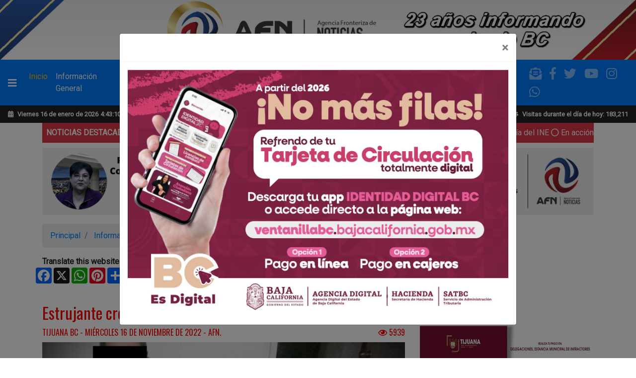

--- FILE ---
content_type: text/html; charset=UTF-8
request_url: https://afntijuana.info/informacion_general/133990_estrujante_cronica_de_superviviente_de_la_rumorosa
body_size: 10283
content:
<!doctype html>
<html lang="es">
<head>
<noscript>
	<div class="container">
		<div class="alert alert-danger" role="alert">Tu explorador de Internet tiene JavaScript deshabilitado, por favor habilítalo para disfrutar de las características de nuestro sitio correctamente.</div>
	</div>
</noscript>
<!-- Required meta tags -->
<meta charset="utf-8">
<meta name="viewport" content="width=device-width, initial-scale=1, shrink-to-fit=no">
<meta property="fb:app_id" content="223171738164052"/>
<!-- jQuery / Popper -->
<script src="https://code.jquery.com/jquery-3.3.1.js" integrity="sha256-2Kok7MbOyxpgUVvAk/HJ2jigOSYS2auK4Pfzbm7uH60=" crossorigin="anonymous"></script>
<script src="https://cdnjs.cloudflare.com/ajax/libs/popper.js/1.14.3/umd/popper.min.js" integrity="sha384-ZMP7rVo3mIykV+2+9J3UJ46jBk0WLaUAdn689aCwoqbBJiSnjAK/l8WvCWPIPm49" crossorigin="anonymous"></script>
<!-- Font Awesome -->
<link rel="stylesheet" href="https://use.fontawesome.com/releases/v5.4.1/css/all.css" integrity="sha384-5sAR7xN1Nv6T6+dT2mhtzEpVJvfS3NScPQTrOxhwjIuvcA67KV2R5Jz6kr4abQsz" crossorigin="anonymous">
<!-- Bootstrap -->
<link rel="stylesheet" href="https://stackpath.bootstrapcdn.com/bootstrap/4.1.3/css/bootstrap.min.css" integrity="sha384-MCw98/SFnGE8fJT3GXwEOngsV7Zt27NXFoaoApmYm81iuXoPkFOJwJ8ERdknLPMO" crossorigin="anonymous">
<script src="https://stackpath.bootstrapcdn.com/bootstrap/4.1.3/js/bootstrap.min.js" integrity="sha384-ChfqqxuZUCnJSK3+MXmPNIyE6ZbWh2IMqE241rYiqJxyMiZ6OW/JmZQ5stwEULTy" crossorigin="anonymous"></script>
<!-- Ekko-lightbox -->
<script src="https://cdnjs.cloudflare.com/ajax/libs/ekko-lightbox/5.3.0/ekko-lightbox.min.js"></script>
<link rel="stylesheet" type="text/css" href="https://cdnjs.cloudflare.com/ajax/libs/ekko-lightbox/5.3.0/ekko-lightbox.css">
<!-- Date Picker -->
<script src="https://cdnjs.cloudflare.com/ajax/libs/bootstrap-datepicker/1.8.0/js/bootstrap-datepicker.js"></script>
<link rel="stylesheet" type="text/css" href="https://cdnjs.cloudflare.com/ajax/libs/bootstrap-datepicker/1.8.0/css/bootstrap-datepicker.standalone.min.css">
<script src="https://cdnjs.cloudflare.com/ajax/libs/bootstrap-datepicker/1.8.0/locales/bootstrap-datepicker.es.min.js" charset="UTF-8"></script>
<!-- Google Fonts -->
<link href="https://fonts.googleapis.com/css?family=News+Cycle:700" rel="stylesheet">
<link href="https://fonts.googleapis.com/css?family=Roboto" rel="stylesheet">
<link href="https://fonts.googleapis.com/css?family=PT+Sans+Narrow" rel="stylesheet">
<link href="https://fonts.googleapis.com/css?family=Oswald" rel="stylesheet">
<!-- Main Javascripts -->
<script src="https://www.afntijuana.info/js/functions.js" type="text/javascript" charset="utf-8"></script>
<script src="https://www.afntijuana.info/js/clock.js" type="text/javascript" charset="utf-8"></script>

<!-- Main Stylesheets -->
<link rel="stylesheet" type="text/css" href="https://www.afntijuana.info/css/komodo.css">
<meta name="description" content="Estrujante crónica de superviviente de La Rumorosa" />
<!-- Start Open Graph meta tags -->
<meta property="fb:app_id" content="223171738164052">
<meta property="og:type" content="article" />
<meta property="og:title" content="Estrujante crónica de superviviente de La Rumorosa" />
<meta property="og:description" content="Estrujante crónica de superviviente de La Rumorosa" />
<meta property="og:locale" content="es_LA" />
<meta property="og:url" content="https://www.afntijuana.info/informacion_general/133990_estrujante_cronica_de_superviviente_de_la_rumorosa" />
<meta property="og:image" content="https://www.afnbc.com/imagenes/pic1-23565321365211.jpg" />
<meta property="og:site_name" content="afntijuana.info" />
<meta property="article:published_time" content="2022-11-16" />
<meta property="article:modified_time" content="2022-11-16" />
<meta property="article:author" content="https://www.afntijuana.info/" />
<meta property="article:section" content="Información General" />
<meta name="twitter:card" content="summary" />
<!-- End Open Graph meta tags -->
<link rel="image_src" href="https://www.afnbc.com/imagenes/pic1-23565321365211.jpg" />
<title>Estrujante crónica de "superviviente" de La Rumorosa</title>
<base href="https://www.afntijuana.info/" />
<link href="favicon.ico" rel="shortcut icon" />
<!-- Begin Google Analytics -->
<script async src="https://www.googletagmanager.com/gtag/js?id=G-QF06LE3V5P"></script>
<script>
  window.dataLayer = window.dataLayer || [];
  function gtag(){dataLayer.push(arguments);}
  gtag('js', new Date());

  gtag('config', 'G-QF06LE3V5P');
</script>
<!-- End Google Analytics -->
<!-- Begin comScore Tag -->
<script>
  var _comscore = _comscore || [];
  _comscore.push({ c1: "2", c2: "21744891" });
  (function() {
    var s = document.createElement("script"), el = document.getElementsByTagName("script")[0]; s.async = true;
    s.src = (document.location.protocol == "https:" ? "https://sb" : "http://b") + ".scorecardresearch.com/beacon.js";
    el.parentNode.insertBefore(s, el);
  })();
</script>
<noscript>
  <img src="http://b.scorecardresearch.com/p?c1=2&c2=21744891&cv=2.0&cj=1" />
</noscript>
<!-- End comScore Tag -->
<!-- Hotjar Tracking Code for https://afntijuana.info -->
<script>
    (function(h,o,t,j,a,r){
        h.hj=h.hj||function(){(h.hj.q=h.hj.q||[]).push(arguments)};
        h._hjSettings={hjid:3232016,hjsv:6};
        a=o.getElementsByTagName('head')[0];
        r=o.createElement('script');r.async=1;
        r.src=t+h._hjSettings.hjid+j+h._hjSettings.hjsv;
        a.appendChild(r);
    })(window,document,'https://static.hotjar.com/c/hotjar-','.js?sv=');
</script>
</head>

<body>
<!-- Go to www.addthis.com/dashboard to customize your tools -->
<script type="text/javascript" src="//s7.addthis.com/js/300/addthis_widget.js#pubid=ra-633f26d3cf8a7aad"></script>
<!-- Google Translate Function -->
<script type="text/javascript" src="https://translate.google.com/translate_a/element.js?cb=googleTranslateElementInit"></script> 
<script type="text/javascript"> 
	function googleTranslateElementInit() { 
		new google.translate.TranslateElement(
			{pageLanguage: 'es'}, 
			'google_translate_element'
		); 
	} 
</script>
<!-- /Google Translate Function -->
<div id="fb-root"></div>
<script async defer crossorigin="anonymous" src="https://connect.facebook.net/es_LA/sdk.js#xfbml=1&version=v4.0&appId=223171738164052&autoLogAppEvents=1"></script>
<div class="modal" tabindex="-1" role="dialog" id="myModal">
	<div class="modal-dialog modal-lg" role="document">
		<div class="modal-content">
			<div class="modal-header">
				<button type="button" class="close" data-dismiss="modal" aria-label="Close">
					<span aria-hidden="true">&times;</span>
				</button>
			</div>
			<div class="modal-body">
				<a href="click.php?bid=2267" target="_blank">
					<img src="minibanners/no-mas-filas-09012026.jpg" width="850" class="img-fluid" />
				</a>
			</div>
		</div>
	</div>
</div>
<!-- Page header -->
<div class="d-none">
	<!-- Histats.com  START  (aync)-->
	<script type="text/javascript">var _Hasync= _Hasync|| [];
	_Hasync.push(['Histats.start', '1,1586760,4,0,0,0,00010000']);
	_Hasync.push(['Histats.fasi', '1']);
	_Hasync.push(['Histats.track_hits', '']);
	(function() {
	var hs = document.createElement('script'); hs.type = 'text/javascript'; hs.async = true;
	hs.src = ('//s10.histats.com/js15_as.js');
	(document.getElementsByTagName('head')[0] || document.getElementsByTagName('body')[0]).appendChild(hs);
	})();</script>
	<noscript><a href="/" target="_blank"><img  src="//sstatic1.histats.com/0.gif?1586760&101" alt="best counter" border="0"></a></noscript>
	<!-- Histats.com  END  -->
</div>
<a href="/"><img class="img-fluid w-100" src="img/header-logo-23.jpg" alt="Agencia Fronteriza de Noticias" /></a>
<nav class="navbar navbar-expand-lg navbar-dark bg-primary sticky-top mt-0">
	<a class="navbar-brand" onclick="openNav()" style="cursor:pointer;">
		<i class="fas fa-bars text-white"></i>
	</a>
	<button class="navbar-toggler" type="button" data-toggle="collapse" data-target="#navbarTogglerDemo02" aria-controls="navbarTogglerDemo02" aria-expanded="false" aria-label="Toggle navigation">
	    <span class="navbar-toggler-icon"></span>
	</button>

  <div class="collapse navbar-collapse" id="navbarTogglerDemo02">
    <ul class="navbar-nav mr-auto mt-2 mt-lg-0">
      <li class="nav-item active">
		<a class="nav-link" href="/">Inicio <span class="sr-only">(current)</span></a>
      </li>
      <li class="nav-item">
		<a class="nav-link text-white" href="https://www.afntijuana.info/categoria/informacion-general/1/1">Información General</a>
      </li>
      <li class="nav-item">
		<a class="nav-link text-white" href="https://www.afntijuana.info/categoria/municipios/36/1">Municipios</a>
      </li>
      <li class="nav-item">
		<a class="nav-link text-white" href="https://www.afntijuana.info/categoria/seguridad/3/1">Seguridad</a>
      </li>
      <li class="nav-item dropdown">
		<a class="nav-link text-white dropdown-toggle" href="#" id="navbarDropdown" role="button" data-toggle="dropdown" aria-haspopup="true" aria-expanded="false">
          Política
		</a>
		<div class="dropdown-menu" aria-labelledby="navbarDropdown">
			<a class="dropdown-item" href="https://www.afntijuana.info/categoria/politica/2/1">Política</a>
			<a class="dropdown-item" href="https://www.afntijuana.info/categoria/elecciones-2024/38/1">Elecciones 2024</a>
		</div>
      </li>
      <li class="nav-item">
		<a class="nav-link text-white" href="https://www.afntijuana.info/categoria/cartones/25/1">Cartones</a>
      </li>
      <li class="nav-item">
		<a class="nav-link text-white" href="https://www.afntijuana.info/categoria/afn-politico/29/1">AFN Político</a>
      </li>
      <li class="nav-item">
		<a class="nav-link text-white" href="https://www.afntijuana.info/categoria/nacionales/33/1">Sociales</a>
      </li>
      <li class="nav-item">
		<a class="nav-link text-white" href="https://www.afntijuana.info/categoria/humorismo-politico/37/1">Humorismo Político</a>
      </li>
      </li>
      <li class="nav-item">
		<a class="nav-link text-white" href="https://www.afntijuana.info/lo-ultimo.php">Lo último</a>
      </li>
      <li class="nav-item dropdown">
		<a class="nav-link text-white dropdown-toggle" href="#" id="navbarDropdown" role="button" data-toggle="dropdown" aria-haspopup="true" aria-expanded="false">
          Otras Categorías
		</a>
		<div class="dropdown-menu" aria-labelledby="navbarDropdown">
			<a class="dropdown-item" href="https://www.afntijuana.info/categoria/fotos_historicas/40/1">Fotos Historicas</a>
			<a class="dropdown-item" href="https://www.afntijuana.info/categoria/sociales/18/1">Nacionales</a>
			<a class="dropdown-item" href="https://www.afntijuana.info/categoria/editoriales/9/1">Editoriales</a>
			<a class="dropdown-item" href="https://www.afntijuana.info/categoria/cartas_de_nuestros_lectores/35/1">Cartas de Nuestros Lectores</a>
			<a class="dropdown-item" href="https://www.afntijuana.info/categoria/esquelas/14/1">Esquelas</a>
			<a class="dropdown-item" href="https://www.afntijuana.info/categoria/comunidad/6/1">Comunidad</a>
			<a class="dropdown-item" href="https://www.afntijuana.info/categoria/espectaculos/27/1">Espectaculos</a>
			<a class="dropdown-item" href="https://www.afntijuana.info/categoria/deportes/5/1">Deportes</a>
			<a class="dropdown-item" href="https://www.afntijuana.info/categoria/cultura/21/1">Cultura</a>
			<a class="dropdown-item" href="https://www.afntijuana.info/categoria/turismo/11/1">Turismo</a>
			<a class="dropdown-item" href="https://www.afntijuana.info/categoria/educativas/23/1">Educativas</a>
			<a class="dropdown-item" href="https://www.afntijuana.info/categoria/tecnologia/30/1">Tecnología</a>
			<a class="dropdown-item" href="https://www.afntijuana.info/categoria/salud/24/1">Salud</a>
			<a class="dropdown-item" href="https://www.afntijuana.info/categoria/empresariales/4/1">Empresariales</a>
		</div>
      </li>
    </ul>

	<ul class="nav navbar-nav ml-auto">
		<li>
			<a href="https://www.afntijuana.info/pagina/ventas-y-contacto/2" target="_blank" class="nav-link envelop-icon glow"><i class="fas fa-envelope-open-text"></i></a>
		</li>
		<li>
			<a href="https://www.facebook.com/afntijuana" target="_blank" class="nav-link facebook-icon glow"><i class="fab fa-facebook-f"></i></a>
		</li>
		<li>
			<a href="https://twitter.com/afntijuana" target="_blank" class="nav-link twitter-icon glow"><i class="fab fa-twitter"></i></a>
		</li>
		<li>
			<a href="https://www.youtube.com/afnpolitico" target="_blank" class="nav-link youtube-icon glow"><i class="fab fa-youtube"></i></a>
		</li>
		<li>
			<a href="https://www.instagram.com/afntijuana2/" target="_blank" class="nav-link insta-icon glow"><i class="fab fa-instagram"></i></a>
		</li>
		<li>
			<a href="https://www.afntijuana.info/pagina/unete-a-nuestro-grupo-de-whatsapp/20" target="_blank" class="nav-link whats-icon glow"><i class="fab fa-whatsapp"></i></a>
		</li>
	</ul>
  </div>
</nav>
<nav class="navbar navbar-dark text-white mt-0 font-weight-bold" style="font-size:.8em;">
	<div class="d-flex justify-content-start">
		<i class="fas fa-calendar-alt mr-2 mt-1"></i> Viernes 16 de enero de 2026		<div id="clock" class="ml-1"></div>
	</div>
	<div class="d-flex justify-content-center">
		<i class="fas fa-globe-americas mr-2 mt-1"></i>Tijuana Baja California, México
	</div>
	<div class="d-flex justify-content-end">
		<i class="fas fa-users mr-2 mt-1"></i> Visitas durante el día de hoy: 183,211	</div>
</nav>
<!-- 
<div class="container mb-3">
	<div class="row">
		<a href="https://www.izzi.mx/paquetes7/pro/br/3p" target="_blank">
			<img class="img-fluid w-100" src="minibanners/izzi-big-abr2024.jpg" alt="IZZI" />
		</a>
	</div>
</div>
-->
<!-- ./Page header -->
<!-- Breaking News Ticker -->
<div class="container mt-0">
    <div class="row">
        <div class="col-md-12">
            <div class="d-flex justify-content-between align-items-center breaking-news bg-white">
                <div class="d-flex flex-row flex-grow-1 flex-fill justify-content-center bg-danger py-2 text-white px-1 news"><span class="d-flex align-items-center pl-0" style="width:185px;">&nbsp;<b>NOTICIAS DESTACADAS</b></span></div>
                <marquee class="news-scroll bg-danger py-2 text-white" behavior="scroll" direction="left" onmouseover="this.stop();" onmouseout="this.start();">
                	<i class='far fa-circle'></i> <a class='text-white' href='/nacionales/172556_senador_del_verde_defiende_la_autonomia_del_ine'>Senador del Verde defiende la autonomía del INE</a>                 	<i class='far fa-circle'></i> <a class='text-white' href='/nacionales/172546_en_accion_enjambre_detienen_a_funcionarios_y_ex_funcionarios_en_estado_de_mexico'>En acción "Enjambre", detienen a funcionarios y ex funcionarios en Estado de México</a>                 	<i class='far fa-circle'></i> <a class='text-white' href='/seguridad/172551_dejan_cuerpo_encobijado_sobre_la_via_rapida_oriente'>Dejan cuerpo "encobijado" sobre la Vía Rápida Oriente</a>                 	<i class='far fa-circle'></i> <a class='text-white' href='/nacionales/172554_abm_y_coparmex_firman_convenio_para_impulsar_las_mipymes'>ABM y Coparmex firman convenio para impulsar las Mipymes</a>                 	<i class='far fa-circle'></i> <a class='text-white' href='/informacion_general/172564_contratacion_de_servicios_especializados_favorece_a_trabajadores_asegura_especialista'>Contratación de servicios especializados favorece a trabajadores, asegura especialista</a>                 </marquee>
            </div>
        </div>
    </div>
</div>
<!-- ./Breaking News Ticker --><!-- Page header ads -->
<div class="container" id="ads0">
	<div class="row">
		<div class='col-xl-6 mb-2 mb-lg-0'>
					<a href='click.php?bid=2265' target='_blank'><img class='img-fluid mb-2' src='minibanners/afnpoliticoyalgomas6126.jpeg' alt='Programa AFN' /></a>
				  </div><div class='col-xl-6 mb-2 mb-lg-0'>
					<a href='click.php?bid=2225' target='_blank'><img class='img-fluid mb-2' src='minibanners/horacio-13102025-2.jpg' alt='Programa Horacio' /></a>
				  </div>	</div>
</div>
<!-- ./Page header ads -->
<div class="container">
	<div class="row">
		<div class="col-xl-8">
						<nav aria-label="breadcrumb">
				<ol class="breadcrumb">
					<li class="breadcrumb-item"><a href="/">Principal</a></li>
					<li class="breadcrumb-item">
						<a href="categoria/informacion_general/1/1">Información General</a></li>
					<li class="breadcrumb-item active" aria-current="page">Estrujante crónica de "superviviente" de La Rumorosa</li>
				</ol>
			</nav>
			<div class="row">
				<div class="col-xl-8 font-weight-bold">
					Translate this website into your desired language:
				</div>
				<div class="col-xl-4">
					<div class="mb-2" id="google_translate_element"></div>
				</div>
			</div>
			<div class="row">
				<div class="mb-2" >
					<div class="a2a_kit a2a_kit_size_32 a2a_default_style">
					    <a class="a2a_button_facebook"></a>
					    <a class="a2a_button_x"></a>
					    <a class="a2a_button_whatsapp"></a>
					    <a class="a2a_button_pinterest"></a>
					    <a class="a2a_dd" href="https://www.addtoany.com/share"></a>
					</div>
					<script defer src="https://static.addtoany.com/menu/page.js"></script>
				</div>
			</div>
			<div class="row mb-2">
				<div class="fb-share-button" data-href="https://afntijuana.info/informacion_general/133990_estrujante_cronica_de_superviviente_de_la_rumorosa" data-layout="button_count" data-size="large">
				</div>
			</div>
			<div class="cabecera-nota mb-2">
				<h2>Estrujante crónica de "superviviente" de La Rumorosa</h2>
				<div class="row">
					<div class="col-10 text-uppercase">
						Tijuana BC - miércoles 16 de noviembre de 2022 - AFN.
					</div>
					<div class="col-2 text-right">
						<i class="far fa-eye"></i> 5939					</div>
				</div>
			</div>
			<div class="mb-2">
				<a href="https://www.afnbc.com/imagenes/pic1-23565321365211.jpg" data-toggle="lightbox">
							<img src="https://www.afnbc.com/images.php?src=imagenes/pic1-23565321365211.jpg&w=800" title="Estrujante crónica de superviviente de La Rumorosa" class="img-fluid" />
						</a>			</div>
			<div class="mb-2">
				<script async src="//pagead2.googlesyndication.com/pagead/js/adsbygoogle.js"></script>
				<ins class="adsbygoogle"
					style="display:block; text-align:center;"
					data-ad-layout="in-article"
					data-ad-format="fluid"
					data-ad-client="ca-pub-6893947472515473"
					data-ad-slot="3349737551"></ins>
				<script>
					(adsbygoogle = window.adsbygoogle || []).push({});
				</script>
			</div>
			<div class="mb-2 text-right">
			<div class="btn-group btn-group-toggle" data-toggle="buttons">
				<label class="btn btn-success text-size plus active">
					<input type="radio" name="options" id="option1" autocomplete="off" checked> A+
				</label>
				<label class="btn btn-danger text-size minus">
					<input type="radio" name="options" id="option2" autocomplete="off"> A-
				</label>
			</div>
			</div>
			<div class="mb-2" id="nota-texto">
				<p style="text-align:justify">TIJUANA BC 16 DE NOVIEMBRE DE 2022 (AFN).- &quot;Cuando pierdes a un amigo&quot;, reflexiona Jorge Morán, quien con cinco impactos en el cuerpo, logró sobrevivir junto con una amiga, del ataque criminal que sufrieron en días recientes en La Rumorosa, donde -desafortunadamente- fue asesinado otro de sus entrañables amigos.</p>

<p style="text-align:justify">NO FUE un combate entre bandas delictivas, NO FUE un ajuste de cuentas y NO FUE porque &quot;se portaron mal&quot;, exclamó Morán.</p>

<p style="text-align:justify">Este joven, quien ha trabajado en Mexicali (en prensa, con portales de noticias como Enlace Informativo), hace una estrujante crónica de la macabra historia que vivió en días recientes en La Rumorosa, junto con los dos amigos con los que decidió visitar el lugar, para tomarse fotografías en la calle nombrada en honor de Jaime Maussan.</p>

<p style="text-align:justify">Desde su cama de hospital habla sobre su ahora ex compañero de preparatoria, y de la pesadilla que les acompañará durante toda su vida, por la sola decisión de divertirse, como jóvenes que son, sin contar con que no se puede garantizar regresar con vida, de una incursión tan inofensiva como parecía esa.</p>

<p style="text-align:justify">&quot;Me hablan de milagros&quot; comentó, sin embargo señaló con un dejo de segura amargura que: &quot;hubiera podido llamar a esto un milagro, si los tres hubiésemos regresado con vida a casa&quot;.</p>

<p style="text-align:justify">&quot;Esta madrugada del sábado 12 de noviembre no perdí un amigo. Me lo arrancaron. Nos lo arrebataron a todos.</p>

<p style="text-align:justify">Aquí la reseña de quien ahora estaba realizando un trabajo profesional para una diputada panista, como fotógrafo, en tanto que el ahora occiso era egresado de la carrera de Ingeniería en Bioquímica de la Universidad Autónoma de Baja California (UABC), y trabajaba en un laboratorio de análisis clínicos, según se dijo.</p>

<p style="text-align:justify">Contaba su amigo, al que le fue truncada su existencia, con apenas 28 años.</p>

<p style="text-align:justify">&quot;Cuando &#39;pierdes&#39; a un amigo&quot;.</p>

<p style="text-align:justify">Fernando Rodríguez Ocampo era un joven mexicalense, amigo muy cercano desde la preparatoria a quien admiro y estimo como no tienen idea, con quien tuve el placer de compartir muchas aventuras. La de esa noche de viernes/madrugada del sábado se suponía que era sólo una más.</p>

<p style="text-align:justify">Esa noche Fernando, Cristina y yo abordamos el vehículo de mi amigo con un simple propósito: Acudir a la recién nombrada calle &quot;Jaime Maussan&quot; en el poblado de La Rumorosa y tomarnos una fotografía ahí. Sólo eso. Y habíamos cumplido nuestro objetivo.</p>

<p style="text-align:justify">Sin embargo, fue segundos después de habernos subido a la camioneta con la intención de regresar a casa cuando, casi en punto de la media noche, un automóvil de un grupo armado se nos acercó, nos amenazó y al intentar escapar disparó en contra de nuestra unidad, hiriéndonos a Fernando y a mi.&nbsp;</p>

<p style="text-align:justify">No conformes con eso, los cobardes bajaron a mi amigo del auto, ya fuera del camino, y se lo llevaron con rumbo desconocido, abandonándonos a Cristina y a mi en el lugar del ataque, ella afortunadamente ilesa.</p>

<p style="text-align:justify">Estoy convencido de que el haber acudido a Tecate a esas horas de la noche es una decisión con la que nos tocará vivir por el resto de nuestras vidas.&nbsp;</p>

<p style="text-align:justify">Pero díganme &iquest;Cuántas personas no lo hacen?</p>

<p style="text-align:justify">Sobre todo los jóvenes que, como nosotros, solo quieren salir, divertirse y crear recuerdos con nuestros seres queridos.</p>

<p style="text-align:justify">&nbsp;&iquest;Acaso eso justifica que un grupo de &quot;valentonados&quot; con armas de fuego, que se creen dueños de las calles, acabe con la vida de las personas por el simple hecho de estar ahí?</p>

<p style="text-align:justify">Porque eso fue. Fue un ataque unilateral de un grupo armado en contra de un trio de turistas que &quot;ni la debían ni la temían&quot;.&nbsp;</p>

<p style="text-align:justify">NO FUE un combate entre bandas delictivas, NO FUE un ajuste de cuentas y NO FUE porque &quot;se portaron mal&quot; como la gente de escaso desarrollo mental acostumbra siempre intentar justificar cualquier acto de violencia que se vive en nuestro estado.</p>

<p style="text-align:justify">Desde el atentado, he escuchado mucha gente y recibido muchos mensajes diciendo que lo que me pasó fue un milagro.&nbsp;</p>

<p style="text-align:justify">Estoy consciente que no cualquiera recibe cinco impactos de bala y vive para contarlo.&nbsp;</p>

<p style="text-align:justify">De verdad estoy muy agradecido con la vida por poder abrazar nuevamente a mi madre, a mis hermanos y a mi familia.</p>

<p style="text-align:justify">Pero esto no lo puedo llamar un milagro.&nbsp;</p>

<p style="text-align:justify">Para mi, un milagro es cuando una persona con pocas posibilidades de vida logra vencer una enfermedad o cuando alguien sobrevive a un aparatoso accidente. Vaya, cuando la vida prevalece ante errores o situaciones que van más allá de uno como ser humano. Perdónenme, pero la única manera en que hubiera podido llamar esto un milagro, es que los tres hubiésemos regresado con vida a casa.</p>

<p style="text-align:justify">Esa madrugada del sábado 12 de noviembre no &quot;perdí&quot; un amigo. Me lo arrancaron. Nos lo arrebataron a todos.</p>
			</div>
			<div class="mb-2">
				<script async src="//pagead2.googlesyndication.com/pagead/js/adsbygoogle.js"></script>
				<ins class="adsbygoogle"
					style="display:block; text-align:center;"
					data-ad-layout="in-article"
					data-ad-format="fluid"
					data-ad-client="ca-pub-6893947472515473"
					data-ad-slot="3349737551"></ins>
				<script>
					(adsbygoogle = window.adsbygoogle || []).push({});
				</script>
			</div>
						<div id="carouselExampleControls" class="carousel slide carousel-fade mb-2" data-ride="carousel">
				<div class="carousel-inner">
					<div class="carousel-item active">
								<img class="d-block w-100" src="http://www.afnbc.com/imagenes/pic1-23565321365212.jpg" alt="Estrujante crónica de superviviente de La Rumorosa" title="Estrujante crónica de superviviente de La Rumorosa" />
							</div><div class="carousel-item ">
								<img class="d-block w-100" src="http://www.afnbc.com/imagenes/pic1-23565321365213.jpg" alt="Estrujante crónica de superviviente de La Rumorosa" title="Estrujante crónica de superviviente de La Rumorosa" />
							</div>				</div>
				<a class="carousel-control-prev" href="#carouselExampleControls" role="button" data-slide="prev">
					<span class="carousel-control-prev-icon" aria-hidden="true"></span>
					<span class="sr-only">Previo</span>
				</a>
				<a class="carousel-control-next" href="#carouselExampleControls" role="button" data-slide="next">
					<span class="carousel-control-next-icon" aria-hidden="true"></span>
					<span class="sr-only">Siguiente</span>
				</a>
			</div>
		    <div class="card border-dark rounded-0">
		        <div class="card-header p-2">
				<div id="disqus_thread"></div>
				<script>
					var disqus_config = function () {
					this.page.url = "https://afntijuana.info/informacion_general/133990_estrujante_cronica_de_superviviente_de_la_rumorosa";
					this.page.identifier = "133990";
					};
					(function() { // DON'T EDIT BELOW THIS LINE
					var d = document, s = d.createElement('script');
					s.src = 'https://afntijuana.disqus.com/embed.js';
					s.setAttribute('data-timestamp', +new Date());
					(d.head || d.body).appendChild(s);
					})();
				</script>
				<noscript>Please enable JavaScript to view the <a href="https://disqus.com/?ref_noscript">comments powered by Disqus.</a></noscript>
		        </div>
		    </div>
				</div>
		<div class="col-xl-4">
	    	<div>
		    	<div class='embed-responsive embed-responsive-16by9 mb-2'>
							<iframe class='embed-responsive-item' src='//www.youtube.com/embed/B1lIrMW8fdk' allowfullscreen></iframe>
						</div>			</div>
		<div class='mb-2'><a href='click.php?bid=2261' target='_blank'><img width='350' class='img-fluid' src='minibanners/aytto-tij-ene25.jpg' alt='Aytto Tij Ene25' /></a></div><div class='mb-2'><a href='click.php?bid=2263' target='_blank'><img width='350' class='img-fluid' src='minibanners/ticuan-descansa-1.jpg' alt='Ticuan Descansa' /></a></div><div class='mb-2'><a href='click.php?bid=2227' target='_blank'><img width='350' class='img-fluid' src='minibanners/garitas-reporte-350x90.jpg' alt='Garitas' /></a></div><div class='mb-2'><a href='click.php?bid=2182' target='_blank'><img width='350' class='img-fluid' src='minibanners/horacio-lat-06122025.jpg' alt='Horacio Programa' /></a></div><div class='mb-2'><a href='click.php?bid=2097' target='_blank'><img width='350' class='img-fluid' src='minibanners/lafav-lat.jpg' alt='La favorita' /></a></div><div class='mb-2'><a href='click.php?bid=2116' target='_blank'><img width='350' class='img-fluid' src='minibanners/tecnico-electricista.jpg' alt='Tecnico Electricista' /></a></div><div class='mb-2'><a href='click.php?bid=2099' target='_blank'><img width='350' class='img-fluid' src='minibanners/apoyo141024.jpeg' alt='La Marina solicita apoyo' /></a></div>			<!-- Widget Divisas -->
			<div class='mb-2'>
				<div>
					<fxwidget-er inverse="false" amount="1" decimals="2" large="false" shadow="true" symbol="true" flag="true" changes="true" grouping="true" border="false" main-curr="USD" sel-curr="BTC,EUR,GBP,CNY,MXN" background-color="#2c3e50" background="linear-gradient(120deg,#2c3e50,#3498db)" border-radius="0.3" lang="es"></fxwidget-er><script async src="https://s.fx-w.io/widgets/exchange-rates/latest.js?es"></script>
				</div>
			</div>
			<!-- ./Widget Divisas -->
			<!-- Weather Widget -->
			<div class="elclima">
				<div id="cont_b3c001e0b0849b0a89f8492a48f0b69b">
					<script type="text/javascript" async src="https://www.meteored.mx/wid_loader/b3c001e0b0849b0a89f8492a48f0b69b"></script>
				</div>
			</div>
			<!-- ./Weather Widget -->
		</div>
	</div>
</div>
<footer class="section footer-classic context-dark bg-image" style="background: #2d3246;">
        <div class="container d-none d-lg-block">
          <div class="row row-30">

            <div class="col-md-4 col-xl-5">
              <div class="pr-xl-4">
              	<h5>Acerca de</h5>
                <p style="text-align:justify;">AFN es la agencia noticiosa y de servicios más actualizada que opera en la frontera de mayor dinamismo de México y el mundo, desde donde reporta los hechos noticiosos de mayor importancia y  trascendencia en la región Baja California, el resto de la república mexicana y California.</p>
                <!-- Rights-->
                <p class="rights">© 2026 Agencia Fronteriza de Noticias</p>
                <img src="img/logo-footer.png">
              </div>
            </div>

            <div class="col-md-4">
              <h5>Contáctanos</h5>
              <dl class="contact-list">
                <dt>Dirección:</dt>
                <dd>Av. Nicolas Bravo #306-A<br />Fracc. Los Angeles<br />Tijuana BC 22450</dd>
              </dl>
              <dl class="contact-list">
                <dt>Correo:</dt>
                <dd><a href="/cdn-cgi/l/email-protection" class="__cf_email__" data-cfemail="41322433372822282e3220272f01262c20282d6f222e2c">[email&#160;protected]</a></dd>
              </dl>
              <dl class="contact-list">
                <dt>Teléfonos:</dt>
                <dd>(664) 250 0609</a> <span>y</span> (664) 250 0610</dd>
              </dl>
            </div>

            <div class="col-md-4 col-xl-3">
              <h5>Enlaces</h5>
              <ul class="nav-list">
                <li><a href="https://www.afntijuana.info/pagina/acerca-de-afn/1">Acerca de AFN</a></li>
                <li><a href="https://www.afntijuana.info/pagina/ventas-y-contacto/2">Ventas y Contacto</a></li>
                <li><a href="https://www.afntijuana.info/pagina/terminos-y-condiciones/3">Términos y Condiciones</a></li>
                <li><a href="https://www.afntijuana.info/pagina/business-wire/21">Business Wire News Feed</a></li>
                <li><a href="https://www.afntijuana.info/pagina/empleo-nuevo/12">Empleo Nuevo</a></li>
                <li><a href="https://www.afntijuana.info/pagina/empleos-neuvoo/14">Empleos neuvoo</a></li>
                <li><a href="https://www.afntijuana.info/pagina/unete-a-nuestro-newsletter/18">Únete a nuestro newsletter</a></li>
              </ul>
            </div>

          </div>
        </div>

        <div class="row no-gutters social-container">
          <div class="col">
          <a class="social-inner envelop-icon" target="_blank" href="https://www.afntijuana.info/pagina/ventas-y-contacto/2"><i class="fas fa-envelope-open-text"></i></a></div>
          <div class="col">
          <a class="social-inner facebook-icon" target="_blank" href="https://www.facebook.com/afntijuana"><i class="fab fa-facebook-f"></i></a></div>
          <div class="col"><a class="social-inner twitter-icon" target="_blank" href="https://twitter.com/afntijuana"><i class="fab fa-twitter"></i></a></div>
          <div class="col"><a class="social-inner youtube-icon" target="_blank" href="https://www.youtube.com/afnpolitico"><i class="fab fa-youtube"></i></a></div>
          <div class="col"><a class="social-inner insta-icon" target="_blank" href="https://www.instagram.com/afntijuana2/"><i class="fab fa-instagram"></i></a></div>
          <div class="col"><a class="social-inner rss-icon" target="_blank" href="https://afntijuana.info/rss.php"><i class="fas fa-rss"></i></a></div>
        </div>
</footer>
<!-- Hidden navbar -->
<div id="mySidenav" class="sidenav">
	<img src="https://www.afntijuana.info/img/mini-logo.png" />
	<a href="buscar.php"><i class="fas fa-angle-right"></i> Buscador</a>
	<a href="https://www.afntijuana.info/pagina/acerca-de-afn/1"><i class="fas fa-angle-right"></i> Acerca de AFN</a>
	<a href="https://www.afntijuana.info/pagina/ventas-y-contacto/2"><i class="fas fa-angle-right"></i> Ventas y Contacto</a>
	<a href="#"><i class="fas fa-angle-right"></i> Reportero Ciudadano</a>
	<a href="javascript:void(0)" class="closebtn" onclick="closeNav()"><i class="fas fa-window-close"></i></a>
</div>
<!-- ./Hidden navbar -->
<!-- Go to www.addthis.com/dashboard to customize your tools -->
<script data-cfasync="false" src="/cdn-cgi/scripts/5c5dd728/cloudflare-static/email-decode.min.js"></script><script type="text/javascript" src="//s7.addthis.com/js/300/addthis_widget.js#pubid=ra-5187e0782dfb4f40"></script>
<script src='js/functions2.js'></script>
<script defer src="https://static.cloudflareinsights.com/beacon.min.js/vcd15cbe7772f49c399c6a5babf22c1241717689176015" integrity="sha512-ZpsOmlRQV6y907TI0dKBHq9Md29nnaEIPlkf84rnaERnq6zvWvPUqr2ft8M1aS28oN72PdrCzSjY4U6VaAw1EQ==" data-cf-beacon='{"version":"2024.11.0","token":"2e901fa5de8c4acebdbdb00434dd40fe","r":1,"server_timing":{"name":{"cfCacheStatus":true,"cfEdge":true,"cfExtPri":true,"cfL4":true,"cfOrigin":true,"cfSpeedBrain":true},"location_startswith":null}}' crossorigin="anonymous"></script>
</body>
</html>

--- FILE ---
content_type: text/html; charset=utf-8
request_url: https://www.google.com/recaptcha/api2/aframe
body_size: 257
content:
<!DOCTYPE HTML><html><head><meta http-equiv="content-type" content="text/html; charset=UTF-8"></head><body><script nonce="asxOcCTQoUFJ7gCywIdcWQ">/** Anti-fraud and anti-abuse applications only. See google.com/recaptcha */ try{var clients={'sodar':'https://pagead2.googlesyndication.com/pagead/sodar?'};window.addEventListener("message",function(a){try{if(a.source===window.parent){var b=JSON.parse(a.data);var c=clients[b['id']];if(c){var d=document.createElement('img');d.src=c+b['params']+'&rc='+(localStorage.getItem("rc::a")?sessionStorage.getItem("rc::b"):"");window.document.body.appendChild(d);sessionStorage.setItem("rc::e",parseInt(sessionStorage.getItem("rc::e")||0)+1);localStorage.setItem("rc::h",'1768624989597');}}}catch(b){}});window.parent.postMessage("_grecaptcha_ready", "*");}catch(b){}</script></body></html>